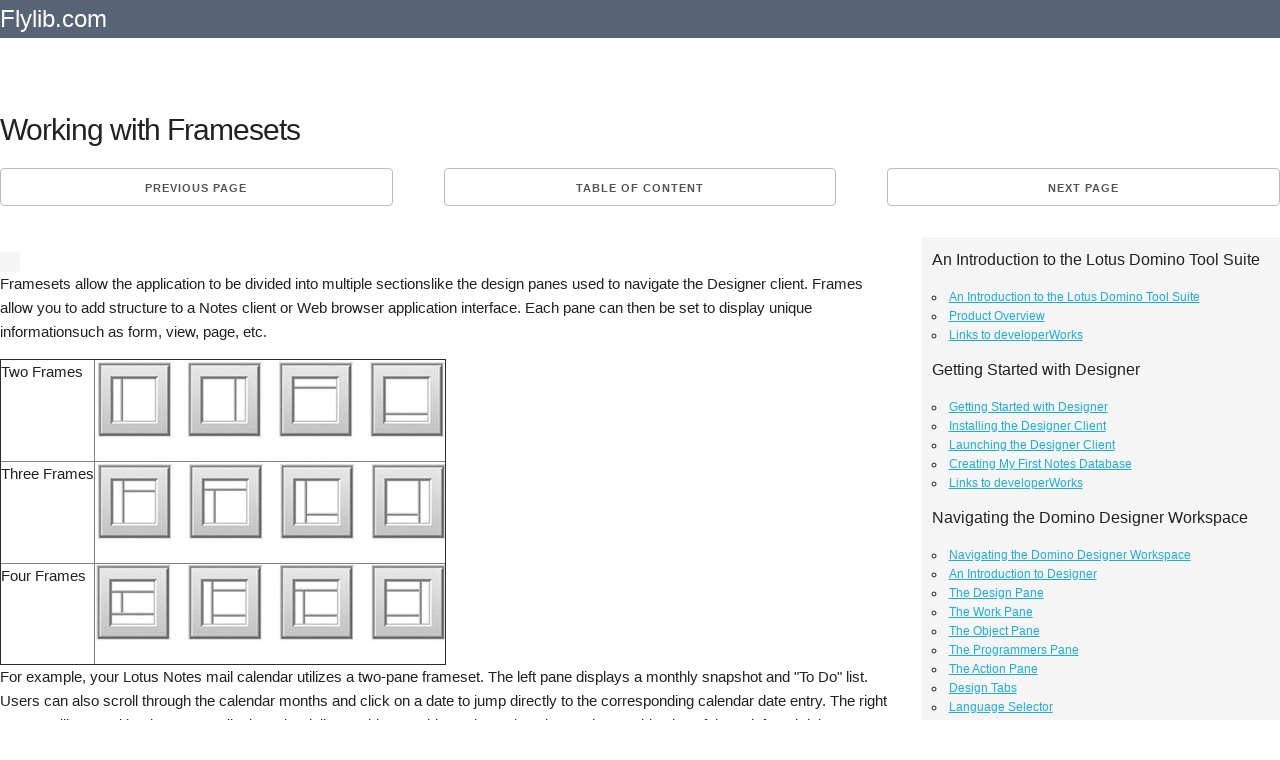

--- FILE ---
content_type: text/html; charset=UTF-8
request_url: https://flylib.com/books/en/2.348.1/working_with_framesets.html
body_size: 10447
content:
<!DOCTYPE html>
<html lang="en">
<head>
  <meta charset="utf-8">
  <title>Working with Framesets | Domino Design Elements</title>
  <meta name="description" content="Working with Framesets / Domino Design Elements from Lotus Notes Developers Toolbox(c) Tips for Rapid and Successful Deployment">
  <meta name="viewport" content="width=device-width, initial-scale=1">
  <meta name="yandex-verification" content="71b55d2198e4145b" />
  <!--x_cool_page-->
  <style>.node{float:right;position:absolute;top:0px;}.node:link,.node:visited{padding-top:7px;color:#fff;text-decoration:none;} .mgb20{margin-bottom:20px;clear:both;}.h90{height:90px;}.adl{width:336px;height:280px;float:left;margin:0px 10px 10px 0px;}pre{display: block;white-space: pre-wrap;}.mnw{min-height:75px;width:auto!important;}.mgt10{margin-top:10px;}.amt img{max-width:110px;}.u-pull-right{float:right;}.small_text,.small_text a:link,.small_text a:visited{font-size:12px!important;color:#fff;}.one-half.column{width:48%;}.mod{padding:0px 10px!important;line-height:2.5em;margin:0px!important;height:30px;}.bgn{background:#576475;}.column,.columns,.container,.u-full-width{width:100%;box-sizing:border-box}h1,h2{letter-spacing:-.1rem}.column,.columns,.container,.u-full-width,.u-max-full-width{box-sizing:border-box}img{border:0}.container{position:relative;max-width:1280px;margin:0 auto;padding:0 20px}body,html{padding:0;margin:0}.column,.columns{float:left}html{font-size:62.5%}body{font-size:1.5em;line-height:1.6;font-weight:400;font-family:Arial;color:#222}h1,h2,h3,.h3,h4,h5,h6{margin-top:0;margin-bottom:2rem;font-weight:300}.u-max-full-width{max-width:100%}.test h1{margin:0.67em 0;}.caretback{font-size:20px!important;padding-top:0;text-decoration:none}.caretback span{margin-top:-2px}.waka{margin-top:20px}h1{font-size:4rem;line-height:1.2}h2{font-size:3.6rem;line-height:1.25}p{margin-top:0}a{color:#1EAEDB}a:hover{color:#0FA0CE}.container:after,.row:after,.u-cf{content:"";display:table;clear:both}.book_details{border:1px dotted #ccc;padding:15px;margin-bottom:25px;background:#f5f5f5;border-radius:4px}.book_details img{max-height:75px}.smdet{font-size:.9em}.small_h1{font-size:1.2em!important;font-weight:700;margin:.67em 0}ul{list-style:circle inside}ol{list-style:decimal inside}ol,ul{padding-left:0;margin-top:0}ol ol,ol ul,ul ol,ul ul{margin:1.5rem 0 1.5rem 3rem;font-size:90%}.mainb{clear:both;display:block;border-bottom:1px dotted #ccc;padding-bottom:10px!important;padding-top:10px!important}.mainb img{float:left;padding-right:5px;max-height:70px}.mainb span{font-size:12px}.bgdt{background:#EEE;text-align:center;border-radius:4px;font-size:1rem;text-transform:uppercase;height:30px;line-height:30px;margin-bottom:.75rem;font-weight:600;letter-spacing:.1rem}.bgdt.bd{text-align:left;display:block;height:auto;line-height:1.3em;padding:5px 5px;}.subcats,.subcats li{list-style:none;margin:0;padding:0;font-size:1em}.subcats li a,.subcats li a:link,.subcats li a:visited{color:#666;font-size:1.2rem;margin-bottom:.75rem;font-weight:600;letter-spacing:.1rem}.subbut{padding-left:10px;padding-right:10px;margin-right:5px;margin-top:5px}.logo a,.logo a:link,.logo a:visited{color:#fff;text-decoration:none;padding:20px 0;font-size:24px}table{border-collapse:collapse;border-spacing:0}td,th{padding:0}.button,button{margin-bottom:1rem}.button,button,input[type=submit],input[type=reset],input[type=button]{display:inline-block;height:38px;padding:0 30px;color:#555;text-align:center;font-size:11px;font-weight:600;line-height:38px;letter-spacing:.1rem;text-transform:uppercase;text-decoration:none;white-space:nowrap;background-color:transparent;border-radius:4px;border:1px solid #bbb;cursor:pointer;box-sizing:border-box}@media (min-width:750px){.navbar+.docs-section{border-top-width:0}.navbar,.navbar-spacer{display:block;width:100%;height:6.5rem;background:#fff;z-index:99;border-top:1px solid #eee;border-bottom:1px solid #eee}.navbar-spacer{display:none}.navbar>.container{width:100%}.navbar-list{list-style:none;margin-bottom:0}.navbar-item{position:relative;float:left;margin-bottom:0}.navbar-link{text-transform:uppercase;font-size:11px;font-weight:600;letter-spacing:.2rem;margin-right:35px;text-decoration:none;line-height:6.5rem;color:#222}.navbar-link.active{color:#33C3F0}}@media (min-width:400px){.container{width:85%;padding:0}a.mod{width:100%;margin-bottom:1px!important}}@media (min-width:550px){.container{width:100%}.column,.columns{margin-left:4%}.column:first-child,.columns:first-child{margin-left:0}.one.column,.one.columns{width:4.66666666667%}.two.columns{width:13.3333333333%}.seven.columns{width:56.66%}.ten.columns{width:82.6666666667%}.three.columns{width:22%}.four.columns{width:30.6666666667%}.twelve.columns{width:100%;margin-left:0}.one-third.column{width:30.6666666667%}.lc{width:70%;float:left;padding-top:15px;}.rc{width:28%;min-width:336px;float:right;}.offset-by-one-third.column,.offset-by-one-third.columns{margin-left:34.6666666667%}h1{font-size:3rem}h2{font-size:2.2rem}}hr{margin-top:3rem;margin-bottom:3.5rem;border-width:0;border-top:1px solid #E1E1E1;}.small_text{padding:10px;}.amt span{padding:5px 0px;display:block;}.amt a:link,.amt a:visited{font-size:13px;line-height:1.1em;color:#666!important;text-decoration:none;}.amt a:hover{text-decoration:underline;}@media(max-width:335px){.adx{display:none;}.mod{width:100%;}}@media(max-width:400px){.mod{width:100%;}} 
  .og{background:#f5f5f5;border-radius:3px;padding:10px;margin-top:10px;font-family:arial;font-size:12px;}.og .h4{font-weight:bold;}.og .h2{font-size:16px}.act{color:#ff3300}
  @media(max-width:1120px){.lc{width:65%;}@media(max-width:960px){.lc{width:60%;}@media(max-width:840px){.lc{width:100%;}.rc{width:100%;}}
 </style>
  
   <link rel="amphtml" href="https://amp.flylib.com/books/en/2.348.1/working_with_framesets.html"/>
  <link rel="icon" type="image/png" href="/tpl/fly/images/favicon.png"> 
  
</head>
<body>
<div class="row bgn">
<div class="container">
  <div class="two columns logo"><a href="javascript:;" data-path="/">Flylib.com</a></div>
  <div class="seven columns"></div>
  <div class="three columns"></div>
</div></div><br>

<div class="container">
  <div class="row">
    <div class="twelve columns">
		
		
		<div class="row test">
		<h1>Working with Framesets</h1>
		</div>
		
		<div class="row"><div class="one-third column value"><a class="button button-primary mod" href="/books/en/2.348.1/working_with_folders.html">Previous page</a></div><div class="one-third column value" style="text-align:center;">		<a class="button button-primary mod" href="javascript:;" data-hash="7de821b0da76dac534d6300805cde23d" data-path="/books/en/2.348.1/">Table of content</a></div><div class="one-third column value"><a class="button button-primary mod u-pull-right" href="/books/en/2.348.1/working_with_pages.html">Next page</a></div></div>
		
		<div class="content index ">
		<div class="u-cf"></div>
		
		<div class="mgb20"></div>
			<div class="lc">
			 <div class="row">
			<div class="one-half column">
			
			</div>
			<div class="one-half column og" id="secondary_bar">
			
			</div>
			</div>
			
			
			

<p>Framesets allow the application to be divided into multiple sectionslike the design panes used to navigate the Designer client. Frames allow you to add structure to a Notes client or Web browser application interface. Each pane can then be set to display unique informationsuch as form, view, page, etc.</p>



<table border="1" cellpadding="4" cellspacing="0">
	<thead>
	</thead>
	<tbody>
		<tr>
			<td style="vertical-align:top">
			<p>Two Frames</p>
			</td>
			<td style="vertical-align:top">
			

			<p><img src="/books/2/348/1/html/2/images/04ldt56.jpg" style="height:79px; width:350px" /></p>

			
			</td>
		</tr>
		<tr>
			<td style="vertical-align:top">
			<p>Three Frames</p>
			</td>
			<td style="vertical-align:top">
			

			<p><img src="/books/2/348/1/html/2/images/04ldt57.jpg" style="height:79px; width:350px" /></p>

			
			</td>
		</tr>
		<tr>
			<td style="vertical-align:top">
			<p>Four Frames</p>
			</td>
			<td style="vertical-align:top">
			

			<p><img src="/books/2/348/1/html/2/images/04ldt58.jpg" style="height:78px; width:350px" /></p>

			
			</td>
		</tr>
	</tbody>
</table>





<p>For example, your Lotus Notes mail calendar utilizes a two-pane frameset. The left pane displays a monthly snapshot and &quot;To Do&quot; list. Users can also scroll through the calendar months and click on a date to jump directly to the corresponding calendar date entry. The right pane, as illustrated in Figure 4.34, displays the daily, weekly, monthly, and meeting views. The combination of these left and right panes comprises this frameset.</p>





<p>Figure 4.34. Illustrates a &quot;Two Pane&quot; frame in the Lotus Notes client</p>





<p><img src="/books/2/348/1/html/2/images/04ldt59.jpg" style="height:363px; width:500px" /></p>











<p>Note</p>

<p>Framesets are used to define the application appearance by dividing the window into multiple frames and are dependent on other design elements. Content is then embedded in each frame section.</p>





<p>Framesets are dependent on other design elements within the Domino Designer. They can be configured in many different ways. See Chapter 12, &quot;Web Applications,&quot; for additional information on how to create a frameset for a Notes database or Web application.</p>

<p><br />
<!--page=42 end--> <!--page=43 start--></p>
			
			
			</div>
			
			<div class="rc">
			<div class="og"><p class="h2">An Introduction to the Lotus Domino Tool Suite</p><ul><li><a href="/books/en/2.348.1/an_introduction_to_the_lotus_domino_tool_suite.html">An Introduction to the Lotus Domino Tool Suite</a></li><li><a href="/books/en/2.348.1/product_overview.html">Product Overview</a></li><li><a href="/books/en/2.348.1/links_to_developerworks.html">Links to developerWorks</a></li></ul><p class="h2">Getting Started with Designer</p><ul><li><a href="/books/en/2.348.1/getting_started_with_designer.html">Getting Started with Designer</a></li><li><a href="/books/en/2.348.1/installing_the_designer_client.html">Installing the Designer Client</a></li><li><a href="/books/en/2.348.1/launching_the_designer_client.html">Launching the Designer Client</a></li><li><a href="/books/en/2.348.1/creating_my_first_notes_database.html">Creating My First Notes Database</a></li><li><a href="/books/en/2.348.1/8167_links_to_developerworks.html">Links to developerWorks</a></li></ul><p class="h2">Navigating the Domino Designer Workspace</p><ul><li><a href="/books/en/2.348.1/navigating_the_domino_designer_workspace.html">Navigating the Domino Designer Workspace</a></li><li><a href="/books/en/2.348.1/an_introduction_to_designer.html">An Introduction to Designer</a></li><li><a href="/books/en/2.348.1/the_design_pane.html">The Design Pane</a></li><li><a href="/books/en/2.348.1/the_work_pane.html">The Work Pane</a></li><li><a href="/books/en/2.348.1/the_object_pane.html">The Object Pane</a></li><li><a href="/books/en/2.348.1/the_programmers_pane.html">The Programmers Pane</a></li><li><a href="/books/en/2.348.1/the_action_pane.html">The Action Pane</a></li><li><a href="/books/en/2.348.1/design_tabs.html">Design Tabs</a></li><li><a href="/books/en/2.348.1/language_selector.html">Language Selector</a></li><li><a href="/books/en/2.348.1/client_and_browser_selector.html">Client and Browser Selector</a></li><li><a href="/books/en/2.348.1/status_bar.html">Status Bar</a></li><li><a href="/books/en/2.348.1/8180_links_to_developerworks.html">Links to developerWorks</a></li></ul><p class="h2">Domino Design Elements</p><ul><li><a href="/books/en/2.348.1/domino_design_elements.html">Domino Design Elements</a></li><li><a href="/books/en/2.348.1/building_blocks_of_a_notes_database.html">Building Blocks of a Notes Database</a></li><li><a href="/books/en/2.348.1/naming_design_elements.html">Naming Design Elements</a></li><li><a href="/books/en/2.348.1/working_with_forms.html">Working with Forms</a></li><li><a href="/books/en/2.348.1/working_with_fields.html">Working with Fields</a></li><li><a href="/books/en/2.348.1/working_with_layout_regions.html">Working with Layout Regions</a></li><li><a href="/books/en/2.348.1/working_with_sections.html">Working with Sections</a></li><li><a href="/books/en/2.348.1/working_with_buttons.html">Working with Buttons</a></li><li><a href="/books/en/2.348.1/working_with_views.html">Working with Views</a></li><li><a href="/books/en/2.348.1/working_with_application_menus.html">Working with Application Menus</a></li><li><a href="/books/en/2.348.1/working_with_folders.html">Working with Folders</a></li><li><a href="/books/en/2.348.1/working_with_framesets.html">Working with Framesets</a></li><li><a href="/books/en/2.348.1/working_with_pages.html">Working with Pages</a></li><li><a href="/books/en/2.348.1/working_with_shared_code.html">Working with Shared Code</a></li><li><a href="/books/en/2.348.1/working_with_shared_resources.html">Working with Shared Resources</a></li><li><a href="/books/en/2.348.1/8197_links_to_developerworks.html">Links to developerWorks</a></li></ul><p class="h2">An Introduction to Formula Language</p><ul><li><a href="/books/en/2.348.1/an_introduction_to_formula_language.html">An Introduction to Formula Language</a></li><li><a href="/books/en/2.348.1/what_is_formula_language_.html">What Is Formula Language?</a></li><li><a href="/books/en/2.348.1/what_is_a_formula_.html">What Is a Formula?</a></li><li><a href="/books/en/2.348.1/working_with_variables.html">Working with Variables</a></li><li><a href="/books/en/2.348.1/formula_language_keywords.html">Formula Language Keywords</a></li><li><a href="/books/en/2.348.1/working_with_operators.html">Working with Operators</a></li><li><a href="/books/en/2.348.1/general_syntax_rules.html">General Syntax Rules</a></li><li><a href="/books/en/2.348.1/what_are_functions_and_commands_.html">What Are Functions and Commands?</a></li><li><a href="/books/en/2.348.1/what_are_commands_.html">What Are Commands?</a></li><li><a href="/books/en/2.348.1/working_with_text_strings.html">Working with Text Strings</a></li><li><a href="/books/en/2.348.1/working_with_conditional_branching.html">Working with Conditional Branching</a></li><li><a href="/books/en/2.348.1/working_with_iterative_loops.html">Working with Iterative Loops</a></li><li><a href="/books/en/2.348.1/working_with_lookup_functions.html">Working with Lookup Functions</a></li><li><a href="/books/en/2.348.1/working_with_dates.html">Working with Dates</a></li><li><a href="/books/en/2.348.1/working_with_lists.html">Working with Lists</a></li><li><a href="/books/en/2.348.1/working_with_user_prompts.html">Working with User Prompts</a></li><li><a href="/books/en/2.348.1/8215_links_to_developerworks.html">Links to developerWorks</a></li></ul><p class="h2">An Introduction to LotusScript</p><ul><li><a href="/books/en/2.348.1/an_introduction_to_lotusscript.html">An Introduction to LotusScript</a></li><li><a href="/books/en/2.348.1/introduction_to_object_oriented_programming.html">Introduction to Object-Oriented Programming</a></li><li><a href="/books/en/2.348.1/lotusscript_classes.html">LotusScript Classes</a></li><li><a href="/books/en/2.348.1/keywords.html">Keywords</a></li><li><a href="/books/en/2.348.1/variables.html">Variables</a></li><li><a href="/books/en/2.348.1/constants.html">Constants</a></li><li><a href="/books/en/2.348.1/operators.html">Operators</a></li><li><a href="/books/en/2.348.1/comments.html">Comments</a></li><li><a href="/books/en/2.348.1/defining_variables_and_constants.html">Defining Variables and Constants</a></li><li><a href="/books/en/2.348.1/defining_object_reference_variables.html">Defining Object Reference Variables</a></li><li><a href="/books/en/2.348.1/8226_working_with_conditional_branching.html">Working with Conditional Branching</a></li><li><a href="/books/en/2.348.1/8227_working_with_iterative_loops.html">Working with Iterative Loops</a></li><li><a href="/books/en/2.348.1/communicating_with_users.html">Communicating with Users</a></li><li><a href="/books/en/2.348.1/working_with_arrays.html">Working with Arrays</a></li><li><a href="/books/en/2.348.1/using_formula_language_in_lotusscript_code.html">Using Formula Language in LotusScript Code</a></li><li><a href="/books/en/2.348.1/compiling_lotusscript_code.html">Compiling LotusScript Code</a></li><li><a href="/books/en/2.348.1/8232_links_to_developerworks.html">Links to developerWorks</a></li></ul><p class="h2">Fundamentals of a Notes Application</p><ul><li><a href="/books/en/2.348.1/fundamentals_of_a_notes_application.html">Fundamentals of a Notes Application</a></li><li><a href="/books/en/2.348.1/the_five_primary_application_types.html">The Five Primary Application Types</a></li><li><a href="/books/en/2.348.1/the_application_development_life_cycle.html">The Application Development Life Cycle</a></li><li><a href="/books/en/2.348.1/elements_of_a_project_plan.html">Elements of a Project Plan</a></li><li><a href="/books/en/2.348.1/elements_of_a_project_schedule.html">Elements of a Project Schedule</a></li><li><a href="/books/en/2.348.1/questions_to_ask_when_designing_a_database.html">Questions to Ask When Designing a Database</a></li><li><a href="/books/en/2.348.1/designing_a_notes_application.html">Designing a Notes Application</a></li><li><a href="/books/en/2.348.1/8241_links_to_developerworks.html">Links to developerWorks</a></li></ul><p class="h2">Calendar Applications</p><ul><li><a href="/books/en/2.348.1/calendar_applications.html">Calendar Applications</a></li><li><a href="/books/en/2.348.1/application_architecture.html">Application Architecture</a></li><li><a href="/books/en/2.348.1/managing_recurring_events_using_single_documents.html">Managing Recurring Events Using Single Documents</a></li><li><a href="/books/en/2.348.1/managing_recurring_events_using_multiple_documents.html">Managing Recurring Events Using Multiple Documents</a></li><li><a href="/books/en/2.348.1/project_a_build_an_event_calendar.html">Project A: Build an Event Calendar</a></li><li><a href="/books/en/2.348.1/project_b_build_a_conference_room_reservation_system.html">Project B: Build a Conference Room Reservation System</a></li><li><a href="/books/en/2.348.1/8248_links_to_developerworks.html">Links to developerWorks</a></li></ul><p class="h2">Collaborative Applications</p><ul><li><a href="/books/en/2.348.1/collaborative_applications.html">Collaborative Applications</a></li><li><a href="/books/en/2.348.1/project_a_build_a_discussion_forum.html">Project A: Build a Discussion Forum</a></li><li><a href="/books/en/2.348.1/project_b_build_a_project_control_notebook.html">Project B: Build a Project Control Notebook</a></li><li><a href="/books/en/2.348.1/8252_links_to_developerworks.html">Links to developerWorks</a></li></ul><p class="h2">Reference Library Applications</p><ul><li><a href="/books/en/2.348.1/reference_library_applications.html">Reference Library Applications</a></li><li><a href="/books/en/2.348.1/project_a_build_a_connection_document_database.html">Project A: Build a Connection Document Database</a></li><li><a href="/books/en/2.348.1/project_b_build_a_spreadsheet_generator.html">Project B: Build a Spreadsheet Generator</a></li></ul><p class="h2">Workflow Applications</p><ul><li><a href="/books/en/2.348.1/workflow_applications.html">Workflow Applications</a></li><li><a href="/books/en/2.348.1/defining_a_workflow_application.html">Defining a Workflow Application</a></li><li><a href="/books/en/2.348.1/project_building_a_workflow_database.html">Project: Building a Workflow Database</a></li><li><a href="/books/en/2.348.1/8260_links_to_developerworks.html">Links to developerWorks</a></li></ul><p class="h2">Web Applications</p><ul><li><a href="/books/en/2.348.1/web_applications.html">Web Applications</a></li><li><a href="/books/en/2.348.1/defining_a_web_application.html">Defining a Web Application</a></li><li><a href="/books/en/2.348.1/project_building_a_domino_web_site.html">Project: Building a Domino Web Site</a></li><li><a href="/books/en/2.348.1/security.html">Security</a></li><li><a href="/books/en/2.348.1/troubleshooting.html">Troubleshooting</a></li><li><a href="/books/en/2.348.1/8266_links_to_developerworks.html">Links to developerWorks</a></li></ul><p class="h2">Design Enhancements Using LotusScript</p><ul><li><a href="/books/en/2.348.1/design_enhancements_using_lotusscript.html">Design Enhancements Using LotusScript</a></li><li><a href="/books/en/2.348.1/custom_lotusscript_functions_and_routines.html">Custom LotusScript Functions and Routines</a></li><li><a href="/books/en/2.348.1/compare_two_dates.html">Compare Two Dates</a></li><li><a href="/books/en/2.348.1/check_for_an_element_in_an_array.html">Check for an Element in an Array</a></li><li><a href="/books/en/2.348.1/replace_an_element_in_an_array.html">Replace an Element in an Array</a></li><li><a href="/books/en/2.348.1/remove_a_character_from_a_string.html">Remove a Character from a String</a></li><li><a href="/books/en/2.348.1/remove_an_element_from_an_array.html">Remove an Element from an Array</a></li><li><a href="/books/en/2.348.1/compare_two_arrays.html">Compare Two Arrays</a></li><li><a href="/books/en/2.348.1/working_with_dynamic_arrays.html">Working with Dynamic Arrays</a></li><li><a href="/books/en/2.348.1/create_a_custom_popup_dialog_box.html">Create a Custom Popup Dialog Box</a></li><li><a href="/books/en/2.348.1/refresh_a_document_from_the_user_interface.html">Refresh a Document from the User Interface</a></li><li><a href="/books/en/2.348.1/search_for_a_document.html">Search for a Document</a></li><li><a href="/books/en/2.348.1/working_with_dates_and_times.html">Working with Dates and Times</a></li><li><a href="/books/en/2.348.1/compute_the_day_of_the_week.html">Compute the Day of the Week</a></li><li><a href="/books/en/2.348.1/how_to_reference_fields.html">How to Reference $ Fields</a></li><li><a href="/books/en/2.348.1/how_to_set_the_returnreceipt_for_lotusscript_generated_email.html">How to Set the ReturnReceipt for LotusScript-Generated Email</a></li><li><a href="/books/en/2.348.1/add_field_validation_to_a_form.html">Add Field Validation to a Form</a></li><li><a href="/books/en/2.348.1/display_an_are_you_sure_message.html">Display an Are You Sure? Message</a></li><li><a href="/books/en/2.348.1/format_a_users_name.html">Format a Users Name</a></li><li><a href="/books/en/2.348.1/automatically_update_a_history_field_when_a_document_changes.html">Automatically Update a History Field When a Document Changes</a></li><li><a href="/books/en/2.348.1/prompt_the_user_to_describe_document_changes_and_update_the_history_log.html">Prompt the User to Describe Document Changes and Update the History Log</a></li><li><a href="/books/en/2.348.1/create_a_unique_document_record_number.html">Create a Unique Document Record Number</a></li><li><a href="/books/en/2.348.1/limit_the_ability_to_create_documents_on_a_local_database.html">Limit the Ability to Create Documents on a Local Database</a></li><li><a href="/books/en/2.348.1/how_to_zero_pad_a_text_number.html">How to Zero Pad a Text Number</a></li><li><a href="/books/en/2.348.1/how_to_add_text_to_a_rich_text_object.html">How to Add Text to a Rich Text Object</a></li><li><a href="/books/en/2.348.1/how_to_attach_a_file_to_a_rich_text_object.html">How to Attach a File to a Rich Text Object</a></li><li><a href="/books/en/2.348.1/how_to_format_text_in_a_rich_text_object.html">How to Format Text in a Rich Text Object</a></li><li><a href="/books/en/2.348.1/change_document_to_edit_mode.html">Change Document to Edit Mode</a></li><li><a href="/books/en/2.348.1/obtain_the_current_roles_assigned_to_a_user.html">Obtain the Current Roles Assigned to a User</a></li><li><a href="/books/en/2.348.1/generate_a_document_in_another_database.html">Generate a Document in Another Database</a></li><li><a href="/books/en/2.348.1/generate_a_new_document_by_duplicating_an_existing_document.html">Generate a New Document by Duplicating an Existing Document</a></li><li><a href="/books/en/2.348.1/prompt_in_lotusscript.html">Prompt in LotusScript</a></li><li><a href="/books/en/2.348.1/sending_email_to_multiple_recipients_using_lotusscript.html">Sending Email to Multiple Recipients Using LotusScript</a></li><li><a href="/books/en/2.348.1/add_a_view_icon_and_mood_stamp_to_an_email.html">Add a View Icon and Mood Stamp to an Email</a></li><li><a href="/books/en/2.348.1/retrieve_and_update_notesini_environment_values.html">Retrieve and Update NOTES.INI Environment Values</a></li><li><a href="/books/en/2.348.1/assign_one_rich_text_object_to_another_rich_text_object.html">Assign One Rich Text Object to Another Rich Text Object</a></li><li><a href="/books/en/2.348.1/add_a_document_view_or_database_link_to_a_rich_text_field.html">Add a Document, View, or Database Link to a Rich Text Field</a></li><li><a href="/books/en/2.348.1/create_a_button_to_add_a_calendar_event.html">Create a Button to Add a Calendar Event</a></li><li><a href="/books/en/2.348.1/8305_links_to_developerworks.html">Links to developerWorks</a></li></ul><p class="h2">Design Enhancements Using Formula Language</p><ul><li><a href="/books/en/2.348.1/design_enhancements_using_formula_language.html">Design Enhancements Using Formula Language</a></li><li><a href="/books/en/2.348.1/formula_language_enhancements.html">Formula Language Enhancements</a></li><li><a href="/books/en/2.348.1/compare_two_lists.html">Compare Two Lists</a></li><li><a href="/books/en/2.348.1/expand_and_collapse_all_document_sections.html">Expand and Collapse All Document Sections</a></li><li><a href="/books/en/2.348.1/expand_and_collapse_all_view_categories.html">Expand and Collapse All View Categories</a></li><li><a href="/books/en/2.348.1/get_the_current_day_of_the_week.html">Get the Current Day of the Week</a></li><li><a href="/books/en/2.348.1/get_the_current_month_of_the_year.html">Get the Current Month of the Year</a></li><li><a href="/books/en/2.348.1/create_a_formatted_date_string.html">Create a Formatted Date String</a></li><li><a href="/books/en/2.348.1/create_an_attach_file_button.html">Create an Attach File Button</a></li><li><a href="/books/en/2.348.1/display_the_windows_file_finder_dialog.html">Display the Windows File Finder Dialog</a></li><li><a href="/books/en/2.348.1/create_a_new_document.html">Create a New Document</a></li><li><a href="/books/en/2.348.1/create_a_last_updated_by_field.html">Create a Last Updated By Field</a></li><li><a href="/books/en/2.348.1/create_a_last_modified_on_date_stamp.html">Create a Last Modified On Date Stamp</a></li><li><a href="/books/en/2.348.1/8319_format_a_users_name.html">Format a Users Name</a></li><li><a href="/books/en/2.348.1/hide_text_and_design_elements_based_on_a_users_role.html">Hide Text and Design Elements Based on a Users Role</a></li><li><a href="/books/en/2.348.1/working_with_dbcolumn.html">Working with @DBColumn</a></li><li><a href="/books/en/2.348.1/working_with_dblookup.html">Working with @DBLookup</a></li><li><a href="/books/en/2.348.1/parse_a_text_string.html">Parse a Text String</a></li><li><a href="/books/en/2.348.1/how_to_format_field_values_using_input_translation.html">How to Format Field Values Using Input Translation</a></li><li><a href="/books/en/2.348.1/how_to_add_field_validation.html">How to Add Field Validation</a></li><li><a href="/books/en/2.348.1/display_an_are_you_sure_warning_message.html">Display an Are You Sure? Warning Message</a></li><li><a href="/books/en/2.348.1/generate_email_using_formula_language.html">Generate Email Using Formula Language</a></li><li><a href="/books/en/2.348.1/how_to_sort_a_list_of_values.html">How to Sort a List of Values</a></li></ul><p class="h2">View Enhancements</p><ul><li><a href="/books/en/2.348.1/view_enhancements.html">View Enhancements</a></li><li><a href="/books/en/2.348.1/create_a_new_document_by_double_clicking_on_a_calendar_date.html">Create a New Document by Double-Clicking on a Calendar Date</a></li><li><a href="/books/en/2.348.1/display_documents_in_a_view_by_year_and_month.html">Display Documents in a View by Year and Month</a></li><li><a href="/books/en/2.348.1/display_an_icon_in_a_view.html">Display an Icon in a View</a></li><li><a href="/books/en/2.348.1/retrieve_all_views_in_a_database.html">Retrieve All Views in a Database</a></li><li><a href="/books/en/2.348.1/retrieve_all_columns_in_a_view.html">Retrieve All Columns in a View</a></li><li><a href="/books/en/2.348.1/retrieve_all_columns_for_each_view_in_a_database.html">Retrieve All Columns for Each View in a Database</a></li><li><a href="/books/en/2.348.1/how_to_manage_conflict_documents.html">How to Manage Conflict Documents</a></li><li><a href="/books/en/2.348.1/display_all_documents_by_form_name.html">Display All Documents by Form Name</a></li><li><a href="/books/en/2.348.1/disable_the_ability_to_paste_documents_into_a_view.html">Disable the Ability to Paste Documents into a View</a></li><li><a href="/books/en/2.348.1/8339_links_to_developerworks.html">Links to developerWorks</a></li></ul><p class="h2">Sample Agents</p><ul><li><a href="/books/en/2.348.1/sample_agents.html">Sample Agents</a></li><li><a href="/books/en/2.348.1/agent_enhancements.html">Agent Enhancements</a></li><li><a href="/books/en/2.348.1/simple_action_agent_to_modify_all_documents.html">Simple Action Agent to Modify All Documents</a></li><li><a href="/books/en/2.348.1/lotusscript_agent_to_modify_all_documents_containing_a_specific_field_value.html">LotusScript Agent to Modify All Documents Containing a Specific Field Value</a></li><li><a href="/books/en/2.348.1/agent_to_manually_generate_an_email_report.html">Agent to Manually Generate an Email Report</a></li><li><a href="/books/en/2.348.1/schedule_agent_to_send_a_daily_weekly_or_monthly_email_report.html">Schedule Agent to Send a Daily, Weekly, or Monthly Email Report</a></li><li><a href="/books/en/2.348.1/8346_links_to_developerworks.html">Links to developerWorks</a></li></ul><p class="h2">Miscellaneous Enhancements and Tips for Domino Databases</p><ul><li><a href="/books/en/2.348.1/miscellaneous_enhancements.html">Miscellaneous Enhancements</a></li><li><a href="/books/en/2.348.1/disable_the_ability_to_print_copy_cut_and_forward_documents.html">Disable the Ability to Print, Copy, Cut, and Forward Documents</a></li><li><a href="/books/en/2.348.1/using_field_hints_on_a_form.html">Using Field Hints on a Form</a></li><li><a href="/books/en/2.348.1/using_static_popups_to_display_help_messages.html">Using Static Popups to Display Help Messages</a></li><li><a href="/books/en/2.348.1/how_to_inherit_fields_between_forms.html">How to Inherit Fields Between Forms</a></li><li><a href="/books/en/2.348.1/add_an_icon_to_an_action_button.html">Add an Icon to an Action Button</a></li><li><a href="/books/en/2.348.1/create_a_custom_application_interface.html">Create a Custom Application Interface</a></li><li><a href="/books/en/2.348.1/how_to_set_the_field_tab_order_on_a_form.html">How to Set the Field Tab Order on a Form</a></li><li><a href="/books/en/2.348.1/domino_shortcut_keys.html">Domino Shortcut Keys</a></li></ul><p class="h2">Data Management</p><ul><li><a href="/books/en/2.348.1/data_management.html">Data Management</a></li><li><a href="/books/en/2.348.1/importing_data.html">Importing Data</a></li><li><a href="/books/en/2.348.1/exporting_data.html">Exporting Data</a></li><li><a href="/books/en/2.348.1/migrating_data.html">Migrating Data</a></li><li><a href="/books/en/2.348.1/creating_tables.html">Creating Tables</a></li><li><a href="/books/en/2.348.1/modifying_data_using_a_lotusscript_agent.html">Modifying Data Using a LotusScript Agent</a></li><li><a href="/books/en/2.348.1/archiving_data_using_an_agent.html">Archiving Data Using an Agent</a></li><li><a href="/books/en/2.348.1/refreshing_all_documents.html">Refreshing All Documents</a></li></ul><p class="h2">Security</p><ul><li><a href="/books/en/2.348.1/8364_security.html">Security</a></li><li><a href="/books/en/2.348.1/access_control_list_fundamentals.html">Access Control List Fundamentals</a></li><li><a href="/books/en/2.348.1/managing_database_access.html">Managing Database Access</a></li><li><a href="/books/en/2.348.1/how_to_enforce_consistent_acl_settings_across_replicas.html">How to Enforce Consistent ACL Settings Across Replicas</a></li><li><a href="/books/en/2.348.1/encrypt_the_database.html">Encrypt the Database</a></li><li><a href="/books/en/2.348.1/managing_access_to_views.html">Managing Access to Views</a></li><li><a href="/books/en/2.348.1/managing_access_to_forms_and_documents.html">Managing Access to Forms and Documents</a></li><li><a href="/books/en/2.348.1/managing_access_to_fields.html">Managing Access to Fields</a></li><li><a href="/books/en/2.348.1/managing_access_to_source_code.html">Managing Access to Source Code</a></li><li><a href="/books/en/2.348.1/hiding_a_database_design.html">Hiding a Database Design</a></li><li><a href="/books/en/2.348.1/hiding_a_lotusscript_library.html">Hiding a LotusScript Library</a></li><li><a href="/books/en/2.348.1/how_to_sign_a_database.html">How to Sign a Database</a></li><li><a href="/books/en/2.348.1/how_to_cross_certify_domino_servers.html">How to Cross Certify Domino Servers</a></li><li><a href="/books/en/2.348.1/8377_links_to_developerworks.html">Links to developerWorks</a></li></ul><p class="h2">Application Deployment and Maintenance</p><ul><li><a href="/books/en/2.348.1/application_deployment_and_maintenance.html">Application Deployment and Maintenance</a></li><li><a href="/books/en/2.348.1/what_are_templates_.html">What Are Templates?</a></li><li><a href="/books/en/2.348.1/establishing_a_development_environment.html">Establishing a Development Environment</a></li><li><a href="/books/en/2.348.1/migrating_a_database_design.html">Migrating a Database Design</a></li><li><a href="/books/en/2.348.1/preserve_a_copy_of_the_database_design.html">Preserve a Copy of the Database Design</a></li><li><a href="/books/en/2.348.1/deploying_the_production_database.html">Deploying the Production Database</a></li><li><a href="/books/en/2.348.1/the_importance_of_database_backups.html">The Importance of Database Backups</a></li><li><a href="/books/en/2.348.1/process_synopsis.html">Process Synopsis</a></li><li><a href="/books/en/2.348.1/8386_links_to_developerworks.html">Links to developerWorks</a></li></ul><p class="h2">Troubleshooting</p><ul><li><a href="/books/en/2.348.1/8387_troubleshooting.html">Troubleshooting</a></li><li><a href="/books/en/2.348.1/troubleshooting_lotusscript.html">Troubleshooting LotusScript</a></li><li><a href="/books/en/2.348.1/troubleshooting_agents.html">Troubleshooting Agents</a></li><li><a href="/books/en/2.348.1/common_database_problems.html">Common Database Problems</a></li><li><a href="/books/en/2.348.1/where_to_find_additional_assistance.html">Where to Find Additional Assistance</a></li><li><a href="/books/en/2.348.1/8392_links_to_developerworks.html">Links to developerWorks</a></li></ul><p class="h2">Appendix A.  Online Project Files and Sample Applications</p><ul><li><a href="/books/en/2.348.1/appendix_a_online_project_files_and_sample_applications.html">Appendix A. Online Project Files and Sample Applications</a></li><li><a href="/books/en/2.348.1/about_the_online_materials.html">About the Online Materials</a></li><li><a href="/books/en/2.348.1/about_the_companion_web_site.html">About the Companion Web Site</a></li><li><a href="/books/en/2.348.1/about_the_development_tools_and_files_folder.html">About the Development Tools and Files Folder</a></li><li><a href="/books/en/2.348.1/installing_a_notes_database.html">Installing a Notes Database</a></li></ul><p class="h2">Appendix B. IBM® Lotus® Notes® and Domino®Whats Next?</p><ul><li><a href="/books/en/2.348.1/appendix_b_ibm_lotus_notes_and_domino_whats_next_.html">Appendix B. IBM® Lotus® Notes® and Domino®Whats Next?</a></li><li><a href="/books/en/2.348.1/developer_specific_enhancements.html">Developer-Specific Enhancements</a></li><li><a href="/books/en/2.348.1/what_is_a_composite_application_.html">What Is a Composite Application?</a></li><li><a href="/books/en/2.348.1/composite_application_development_tools.html">Composite Application Development Tools</a></li><li><a href="/books/en/2.348.1/adding_value_into_the_future.html">Adding Value into the Future</a></li><li><a href="/books/en/2.348.1/endnotes.html">Endnotes</a></li></ul><p class="prompt2" style="display:none;"><a class="button" href="javascript:;">show all menu</a></p></div>
			</div>
		</div>
		<br/>
		<div class="u-cf"></div>
		<div class="row"><div class="one-third column value"><a class="button button-primary mod" href="/books/en/2.348.1/working_with_folders.html">Previous page</a></div><div class="one-third column value" style="text-align:center;">		<a class="button button-primary mod" href="javascript:;" data-hash="7de821b0da76dac534d6300805cde23d" data-path="/books/en/2.348.1/">Table of content</a></div><div class="one-third column value"><a class="button button-primary mod u-pull-right" href="/books/en/2.348.1/working_with_pages.html">Next page</a></div></div>
		<hr/> <div class="row book_details">
    <div class="two columns pdt5"><img src="/icons/4624-small.jpg" alt="Lotus Notes Developer's Toolbox(c) Tips for Rapid and Successful Deployment" title="Lotus Notes Developer's Toolbox(c) Tips for Rapid and Successful Deployment"/></div>
	<div class="ten columns "><div class="small_h1">Lotus Notes Developers Toolbox: Tips for Rapid and Successful Deployment</div></div>
	
    <div class="two columns smdet">ISBN: 0132214482<br/>EAN: 2147483647</div>
	 <div class="two columns smdet">Year: N/A<br/>Pages: 293</div>
	 <div class="three columns smdet">Authors: <a href="javascript:;" data-path-blank="Mark Elliott" target="_blank" class="nowrap">Mark Elliott</a></div>
	 <div class="three columns smdet"><a class="button button-primary nowrap" href="javascript:;" data-path-blank="0132214482" target="_blank">BUY ON AMAZON</a></div>
  </div>
		
	</div>
	 <div class="twelve columns">

   </div>
   <hr/>
  </div>
  <div class="row" id="ali" style="margin:0 0 2em 0;border:1px dotted #ccc;"></div>
  <div class="row"><div class="one-third column value">
				<div class="bgdt bd"><a href="/books/en/1.122.1/">Beginners Guide to DarkBASIC Game Programming (Premier Press Game Development)</a></div>
				<ul class="subcats"><li class="mainx"><a href="/books/en/1.122.1/welcome_to_darkbasic.html">Welcome to DarkBASIC</a></li><li class="mainx"><a href="/books/en/1.122.1/introduction_to_computer_programming.html">Introduction to Computer Programming</a></li><li class="mainx"><a href="/books/en/1.122.1/basic_commands_variables_and_data_types.html">Basic Commands, Variables, and Data Types</a></li><li class="mainx"><a href="/books/en/1.122.1/more_power_to_the_numbers_data_sequences_and_arrays.html">More Power to the Numbers Data Sequences and Arrays</a></li><li class="mainx"><a href="/books/en/1.122.1/appendix_a_answers_to_the_chapter_quizzes.html">Appendix A Answers to the Chapter Quizzes</a></li></ul></div><div class="one-third column value">
				<div class="bgdt bd"><a href="/books/en/2.110.1/">Cisco IP Telephony (CIPT) (Authorized Self-Study) (2nd Edition)</a></div>
				<ul class="subcats"><li class="mainx"><a href="/books/en/2.110.1/2905_review_questions.html">Review Questions</a></li><li class="mainx"><a href="/books/en/2.110.1/microsoft_performance_monitor.html">Microsoft Performance Monitor</a></li><li class="mainx"><a href="/books/en/2.110.1/3116_summary.html">Summary</a></li><li class="mainx"><a href="/books/en/2.110.1/3142_summary.html">Summary</a></li><li class="mainx"><a href="/books/en/2.110.1/3161_.html"></a></li></ul></div><div class="one-third column value">
				<div class="bgdt bd"><a href="/books/en/2.131.1/">Secure Programming Cookbook for C and C++: Recipes for Cryptography, Authentication, Input Validation & More</a></div>
				<ul class="subcats"><li class="mainx"><a href="/books/en/2.131.1/converting_between_numeric_types.html">Converting Between Numeric Types</a></li><li class="mainx"><a href="/books/en/2.131.1/3665_introduction.html">Introduction</a></li><li class="mainx"><a href="/books/en/2.131.1/3682_introduction.html">Introduction</a></li><li class="mainx"><a href="/books/en/2.131.1/xml.html">XML</a></li><li class="mainx"><a href="/books/en/2.131.1/3756_introduction.html">Introduction</a></li></ul></div></div><div class="row mgt10"><div class="one-third column value">
				<div class="bgdt bd"><a href="/books/en/2.348.1/">Lotus Notes Developers Toolbox: Tips for Rapid and Successful Deployment</a></div>
				<ul class="subcats"><li class="mainx"><a href="/books/en/2.348.1/8227_working_with_iterative_loops.html">Working with Iterative Loops</a></li><li class="mainx"><a href="/books/en/2.348.1/compiling_lotusscript_code.html">Compiling LotusScript Code</a></li><li class="mainx"><a href="/books/en/2.348.1/display_an_icon_in_a_view.html">Display an Icon in a View</a></li><li class="mainx"><a href="/books/en/2.348.1/domino_shortcut_keys.html">Domino Shortcut Keys</a></li><li class="mainx"><a href="/books/en/2.348.1/managing_access_to_views.html">Managing Access to Views</a></li></ul></div><div class="one-third column value">
				<div class="bgdt bd"><a href="/books/en/2.44.1/">Ruby Cookbook (Cookbooks (OReilly))</a></div>
				<ul class="subcats"><li class="mainx"><a href="/books/en/2.44.1/reversing_a_string_by_words_or_characters.html">Reversing a String by Words or Characters</a></li><li class="mainx"><a href="/books/en/2.44.1/partitioning_or_classifying_a_set.html">Partitioning or Classifying a Set</a></li><li class="mainx"><a href="/books/en/2.44.1/checking_to_see_if_a_file_exists.html">Checking to See If a File Exists</a></li><li class="mainx"><a href="/books/en/2.44.1/validating_an_xml_document.html">Validating an XML Document</a></li><li class="mainx"><a href="/books/en/2.44.1/serializing_data_with_yaml.html">Serializing Data with YAML</a></li></ul></div><div class="one-third column value">
				<div class="bgdt bd"><a href="/books/en/2.686.1/">MPLS Configuration on Cisco IOS  Software</a></div>
				<ul class="subcats"><li class="mainx"><a href="/books/en/2.686.1/bgp_pe_ce_routing_protocol_overview_configuration_and_verification.html">BGP PE-CE Routing Protocol Overview, Configuration, and Verification</a></li><li class="mainx"><a href="/books/en/2.686.1/option_3_multi_hop_mp_ebgp_between_rr_and_ebgp_between_asbrs.html">Option 3: Multi-Hop MP-eBGP Between RR and eBGP Between ASBRs</a></li><li class="mainx"><a href="/books/en/2.686.1/vpls_overview.html">VPLS Overview</a></li><li class="mainx"><a href="/books/en/2.686.1/mpls_qos_implementation.html">MPLS QoS Implementation</a></li><li class="mainx"><a href="/books/en/2.686.1/case_study_8_implementing_hub_and_spoke_topologies_with_eigrp.html">Case Study 8: Implementing Hub and Spoke Topologies with EIGRP</a></li></ul></div></div><div class="row mgt10"></div>
</div>
<div class="section categories">

	 <div class="row bgn">
	 <div class="container small_text">
      <div class="one-half column">
	 	Flylib.com © 2008-2020. <br/>If you may any questions please contact us: flylib@qtcs.net
		</div> <div class="one-half column">
		<a href="javascript:;" class="u-pull-right" data-path="/privacy.html">Privacy policy</a>
		</div>    </div>    </div>    
  
  </div>
<script src="/tpl/fly/js/jquery.min.js"></script>
<script defer src="/tpl/fly/js/jquery.cookie.js"></script>
<script defer src="/tpl/fly/js/my.js"></script>
<link rel="stylesheet" href="/tpl/fly/css/normalize.css">
<link rel="stylesheet" href="/tpl/fly/css/styles.css">
<!-- Global site tag (gtag.js) - Google Analytics -->
<script async src="https://www.googletagmanager.com/gtag/js?id=UA-109516783-1"></script>
<script>
  window.dataLayer = window.dataLayer || [];
  function gtag(){dataLayer.push(arguments);}
  gtag('js', new Date());

  gtag('config', 'UA-109516783-1');
</script>

<div class="cookie_notify" style="display:none;">This website uses cookies. Click <a class="cnl" href="/privacy.html" target="_blank">here</a> to find out more. <br/>
<a href="javascript:;" class="btn btn-xs btn-success cookies_button">Accept cookies</a>
</div>
<!--eduwaka-->
<img src="/media/images/top.png" data-action="top" id="top" />
</body>
</html>  


